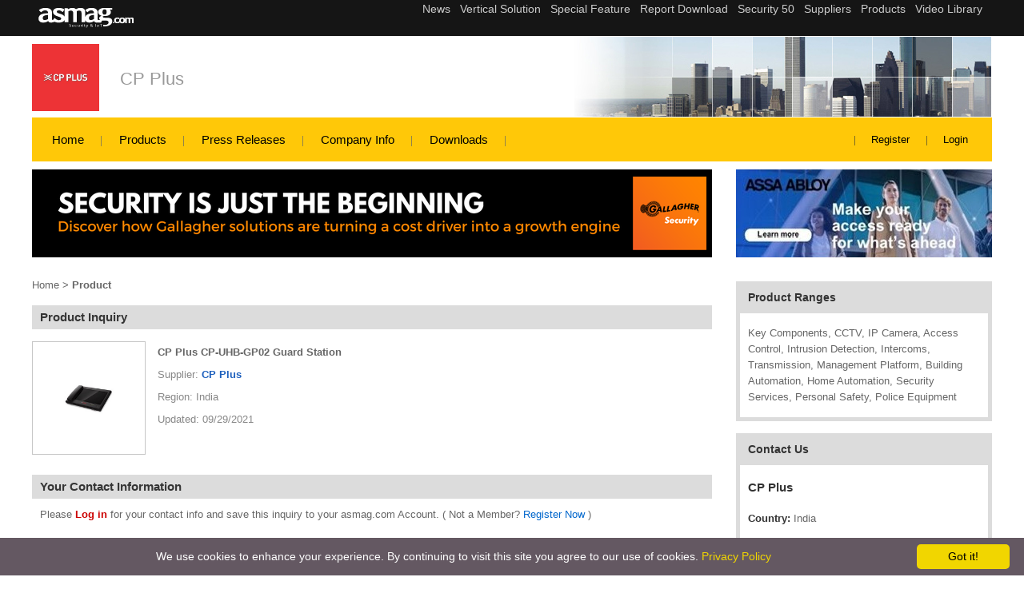

--- FILE ---
content_type: text/html; charset=utf-8
request_url: https://www.asmag.com/suppliers/inquiry.aspx?co=cpplusworld&id=40984
body_size: 10165
content:

<!DOCTYPE HTML PUBLIC "-//W3C//DTD HTML 4.01 Transitional//EN" "https://www.w3.org/TR/html4/loose.dtd">
<html lang="en">
<head><head><title>
	CP Plus CP-UHB-GP02 Guard Station  inquiry - CP Plus 
</title><meta name="viewport" content="width=device-width, initial-scale=1" /><meta http-equiv="Content-Type" content="text/html; charset=utf-8" /><meta http-equiv="Content-Language" content="en" /><meta name="language" content="en, English" /><meta name="robots" content="all " /><meta name="distribution" content="global" /><meta name="SUBJECT" content="Security Suppliers | Electronic security and IP Surveillance Platform-asmag.com" /><meta name="AUTHOR" content="MFNE Web Dept" /><meta name="COPYRIGHT" content="Messe Frankfurt (HK) Limited, Taiwan Branch. Taipei, Taiwan" /><meta name="RATING" content="General" /><meta name="RESOURCE-TYPE" content="Directory" /><meta name="Description" content="CP Plus CP-UHB-GP02 Guard Station inquiry - CP Plus  asmag.com provide CP Plus CP-UHB-GP02 Guard Station product detail"/>
<meta name="Keywords" content="CP Plus CP-UHB-GP02 Guard Station, inquiry CP Plus CP-UHB-GP02 Guard Station , CP Plus ,  Key Components, CCTV, IP Camera, Access Control, Intrusion Detection, Intercoms, Transmission, Management Platform, Building Automation, Home Automation, Security Services, Personal Safety, Police Equipment"/>
<meta property="og:title" content="CP Plus CP-UHB-GP02 Guard Station  inquiry - CP Plus "/>
<meta property="og:description" content="CP Plus CP-UHB-GP02 Guard Station  inquiry -  - CP Plus  asmag.com provide CP Plus CP-UHB-GP02 Guard Station product detail"/>
<meta property="og:image" content="https://www.asmag.com/upload/pic/image/cpplus-cp-uhb-gp02.jpg"/>
<meta property="og:url" content="https://www.asmag.com/suppliers/inquiry.aspx?co=cpplusworld&id=40984"/>
<meta property="og:type" content="product"/>
<meta property="og:site_name" content="asmag.com - CP Plus "/>
<link rel="canonical" href="https://www.asmag.com/suppliers/inquiry.aspx?co=cpplusworld&id=40984" /><link rel="alternate" media="only screen and (max-width: 640px)" href="https://www.asmag.com/mobile/suppliers/inquiry.aspx?co=cpplusworld&id=40984" /><link rel="shortcut icon" href="/images/asmag.ico" /><link href="/css/common.css" rel="stylesheet" type="text/css" /><link href="/css/suppliers.css" rel="stylesheet" type="text/css" /><link href="/css/asmag_en.css" rel="stylesheet" type="text/css" /><link rel="stylesheet" href="https://www.asmag.com/font/css/fontello.css" />
    <style type="text/css"> 
        <!-- 
        	body {
	        margin:0px 0px;
	        padding:0px;
	        text-align:center;
	        }
        	
            #Content {
	        width:1200px;
	        margin:0px auto;
	        text-align:left;
	        padding:0px;
	        }
        	
	        #Content_L {
	        float:right;
	        width:320px;
	        margin:0px auto;
	        text-align:left;
	        padding:0px;
	        }
        	
	        #Content_C {
	        float:left;
	        width:850px;
	        margin:0px auto;
	        text-align:left;
	        padding:0px;	        
	        }
			
	        #Content:after{
            content:'.'; 
      			display:block; 
      			width:0; 
      			height:0; 
      			clear:both; 
      			visibility:hidden; 
      			font-size:0;
                  }
      			
      			#Content_L:after{
                  content:'.'; 
      			display:block; 
      			width:0; 
      			height:0; 
      			clear:both; 
      			visibility:hidden; 
      			font-size:0;
                  }
      			
      			#Content_C:after{
                  content:'.'; 
      			display:block; 
      			width:0; 
      			height:0; 
      			clear:both; 
      			visibility:hidden; 
      			font-size:0;
          }
	       .bgimg {background-image: url(images/product_bg.gif)}	    
        --> 	      
    </style>   






<!-- Google Tag Manager -->
						<script>(function(w,d,s,l,i){w[l]=w[l]||[];w[l].push({'gtm.start':
						new Date().getTime(),event:'gtm.js'});var f=d.getElementsByTagName(s)[0],
						j=d.createElement(s),dl=l!='dataLayer'?'&l='+l:'';j.async=true;j.src=
						'https://www.googletagmanager.com/gtm.js?id='+i+dl;f.parentNode.insertBefore(j,f);
						})(window,document,'script','dataLayer','GTM-W5PQWD');</script>
          
            <noscript><iframe src="https://www.googletagmanager.com/ns.html?id=GTM-W5PQWD"
						height="0" width="0" style="display:none;visibility:hidden"></iframe></noscript>
<!-- End Google Tag Manager -->    



<!-- Fathom - beautiful, simple website analytics -->
<script src="https://cdn.usefathom.com/script.js" data-site="XLIBDICT" defer></script>
<!-- / Fathom -->


</head></head>
<body>
<form name="aspnetForm" method="post" action="./inquiry.aspx?co=cpplusworld&amp;id=40984" id="aspnetForm">
<div>
<input type="hidden" name="__EVENTTARGET" id="__EVENTTARGET" value="" />
<input type="hidden" name="__EVENTARGUMENT" id="__EVENTARGUMENT" value="" />
<input type="hidden" name="__MAGICAJAX_SCRIPT_FINGERPRINTS" id="__MAGICAJAX_SCRIPT_FINGERPRINTS" value="" />
<input type="hidden" name="__MAGICAJAX_HEAD_FINGERPRINTS" id="__MAGICAJAX_HEAD_FINGERPRINTS" value="1EBD0D50;D8CAADF7;12DE5810;1F104628;6FB045F0;CF239622;78F6AEEA;2FE66668;BC856CB2" />
<input type="hidden" name="__VIEWSTATE" id="__VIEWSTATE" value="/[base64]/Y289Y3BwbHVzd29ybGQmaWQ9NDA5ODQiIC8+PGxpbmsgcmVsPSJhbHRlcm5hdGUiIG1lZGlhPSJvbmx5IHNjcmVlbiBhbmQgKG1heC13aWR0aDogNjQwcHgpIiBocmVmPSJodHRwczovL3d3dy5hc21hZy5jb20vbW9iaWxlL3N1cHBsaWVycy9pbnF1aXJ5LmFzcHg/[base64]" />
</div>

<script type="text/javascript">
//<![CDATA[
var theForm = document.forms['aspnetForm'];
if (!theForm) {
    theForm = document.aspnetForm;
}
function __doPostBack(eventTarget, eventArgument) {
    if (!theForm.onsubmit || (theForm.onsubmit() != false)) {
        theForm.__EVENTTARGET.value = eventTarget;
        theForm.__EVENTARGUMENT.value = eventArgument;
        theForm.submit();
    }
}
//]]>
</script>



<script>
function cim(cbid)
{
var nstr = '';
var tmp = document.all.ctl00_ContentPlaceHolder1_hf.value + ',';
if (tmp.indexOf(','+cbid+',')<0) { 
document.all.ctl00_ContentPlaceHolder1_hf.value = document.all.ctl00_ContentPlaceHolder1_hf.value + ',' +  cbid ;
} else {
tmp = document.all.ctl00_ContentPlaceHolder1_hf.value;
var arr = tmp.split(',');
for (var i = 0; i < arr.length; i++) {   if (arr[i] != cbid && arr[i]!= '') {       nstr=nstr+','+arr[i];}}
document.all.ctl00_ContentPlaceHolder1_hf.value=nstr;
}
}
</script>
<script>
function selAll(){ 
var checkItem = document.getElementsByName('pc'); 
for(var i=0;i<checkItem.length;i++){
document.all.ctl00_ContentPlaceHolder1_hf_all.value+=','+checkItem[i].value;
checkItem[i].checked=true;
}
document.all.ctl00_ContentPlaceHolder1_hf.value=document.all.ctl00_ContentPlaceHolder1_hf_all.value;
}
</script>
<div>

	<input type="hidden" name="__VIEWSTATEGENERATOR" id="__VIEWSTATEGENERATOR" value="D6101D5E" />
	<input type="hidden" name="__EVENTVALIDATION" id="__EVENTVALIDATION" value="/wEdABLbLMqp4gDKeFn63G7LfoKhlb0CA6CDJ90RYhCYvGLsMEs2GF2o68/A2R1upfyrH7ovd+peKyF8bQm6E/6GJJl9dJG7uYXzKjrAd8DOpbIqt6060LtvKmjZg4CJpUXUmn+DMt2Kdq8dwUl1q0OupUsgGuGV9twv/pg+N4j7ZQXVx3EJTitomnKmMT54EPc5Ikiy1xgxxp01t1ZffMwECIUyi/HOKD7W/tulxRnvpaldsfv8nZj5SWY39Spdu+eA5ThPhdS3wvwxdZ7oPglvYLcoOqvS+Wo6Ht21TzbQpyKZ7a1jMJled07lkfjr+3pY4TBQUcQ+4vBS6HyPvNuj+ujfS9v3Ufcg1Wc+CINFkE4l8jlVCrHsRju2vLcUJusdEqyibpLplLqxwtN/2xjsrUcB4dhA6g==" />
</div>

   
<div class="microsite_topmenu">
	  <div class="topmenu_box">
        <a href="/"><img src="/suppliers/images/asmag_w.png" class="left_logo" title="asmag.com" alt="asmag.com" width="119" height="28"/></a>
        <div class="right_menu">
            <iframe src='https://www.asmag.com/project/project_menu.htm' width='100%' height='45' marginwidth='0' #marginheight='0' scrolling='no' frameborder='0' align='center'></iframe>
        </div>
    </div>
</div>    
<!--company logo & name-->

<div class="company_logobox">
	<div class="company_data">
	  <div class="company_logo"><img src="/upload/pic/supplier/70491.5619791.jpg" width="84" height="84" alt="CP Plus " title="CP Plus "></div>
    <div class="company_name"><a href="/cpplusworld.co">CP Plus </a></div>
  </div>  
  <div class="company_bg"><img src="/suppliers/images/980x100-img1.jpg" alt="backpic" title="backpic" width="1200" height="100"/></div>  
</div>


<!--microsite_menu-->
<div class="microsite_menu">
	<div class="menu_box">
        <ul>
            <li><a href="/cpplusworld.co">Home</a></li>
            <li><a href="/suppliers/featuredproducts.aspx?co=cpplusworld">Products</a></li>
            <li><a href="/suppliers/pressreleases.aspx?co=cpplusworld">Press Releases</a></li>
            <li><a href="/suppliers/companyinfo.aspx?co=cpplusworld">Company Info</a></li>
            <li><a href="/suppliers/brochuredownload.aspx?co=cpplusworld">Downloads</a></li>
        </ul>
    </div>
    <div class="account_box">
    	<ul>
        	  
              <li></li>
            	
                 <li><a href="/member/index.aspx" target="_blank">Register</a></li>
                     
                         <li><a href="/member/login.aspx?fromurl=%2fsuppliers%2finquiry.aspx%3fco%3dcpplusworld%26id%3d40984" target="_blank">Login</a></li>
                     
           
        </ul>
    </div>
</div>   
      
   
   
    <div id ="Content">       
       
<script type="text/javascript" id="cookieinfo"
	src="//cookieinfoscript.com/js/cookieinfo.min.js"
	data-bg="#645862"
	data-fg="#FFFFFF"
	data-link="#F1D600"
	data-cookie="CookieInfoScript"
	data-text-align="center"
	data-linkmsg="Privacy Policy"
  data-moreinfo="https://www.asmag.com/privacy_policy.aspx"
  data-close-text="Got it!">
</script>




<div class="banner_box">
    <div class="banner_ab">
      <div class="banner_a"><a id="ctl00_bannerAB1_adA" border="0" href="/link.aspx?aid=3107&amp;f=0" target="_blank"><img src="/upload/pic/as/42918.693738.png" alt="https://www.asmag.com/showpost/35280.aspx" style="height:110px;width:850px;border-width:0px;" /></a></div>
      <div class="banner_b"><a id="ctl00_bannerAB1_adB" border="0" href="/link.aspx?aid=3067&amp;f=0" target="_blank"><img src="/upload/pic/as/41884.1169601.jpg" alt="https://www.asmag.com/project/assa_abloy_digital_access_control/index.aspx" style="height:110px;width:320px;border-width:0px;" /></a></div>
    </div>  
</div>    


      
         
        <div id ="Content_L" class="after">			
            
<div style="width:320px; padding-top:20px; font-family:Verdana, Geneva, sans-serif;">
	<!--Product ranges box-->
	  <div style="width:310px; padding:10px 5px 5px; background-color:#dcdcdc; margin-bottom:15px;">
    	<div style="color:#333; font-weight:bold; margin-left:10px; font-size:14px;">Product Ranges</div>
    	<div style="width:290px; padding:15px 10px; background-color:#FFF; margin:10px auto 0; color:#666"> Key Components, CCTV, IP Camera, Access Control, Intrusion Detection, Intercoms, Transmission, Management Platform, Building Automation, Home Automation, Security Services, Personal Safety, Police Equipment</div>
    </div>
    <!--Contact Us box-->
    <div style="width:310px; padding:10px 5px 5px; background-color:#dcdcdc; margin-bottom:15px;">
    	<div style="color:#333; font-weight:bold; margin-left:10px; font-size:14px;">Contact Us</div>
    	<div style="width:290px; padding:15px 10px; background-color:#FFF; margin:10px auto 0;">
        	  <ul style=" list-style-type:none; margin:0 0 0 0; padding:0px; color:#666">
            	  
                        <li style=" line-height:22px; margin-bottom:12px; font-size:13px;"><span style=" font-weight:bold; color:#333"><h1 style=" font-weight:bold; color:#333">CP Plus </h1></span></li>
                        <li style=" line-height:22px; margin-bottom:12px; font-size:13px;"><span style=" font-weight:bold; color:#333">Country:</span> India</li>
                        <li style=" line-height:22px; margin-bottom:12px; font-size:13px;"><span style=" font-weight:bold; color:#333">City:</span> Noida</li>
                        <li style=" line-height:22px; margin-bottom:12px; font-size:13px;"><span style=" font-weight:bold; color:#333">Address:</span> Noida</li>
                        <li style=" line-height:22px; margin-bottom:12px; font-size:13px;"><span style=" font-weight:bold; color:#333">Contact Person:</span> Anupam Sah </li>                                        
                            
            </ul>
        </div>
    </div>

    

</div>

            <br/><br/>
             
        </div>
      
        <div id ="Content_C">			
            
<input type="hidden" name="ctl00$ContentPlaceHolder1$hcart" id="ctl00_ContentPlaceHolder1_hcart" value="40984" />
<input type="hidden" name="ctl00$ContentPlaceHolder1$hf" id="ctl00_ContentPlaceHolder1_hf" />
<input type="hidden" name="ctl00$ContentPlaceHolder1$hf_all" id="ctl00_ContentPlaceHolder1_hf_all" />
<div class="microsite_product_content">
	<div class="breadcrumb"><a href="https://www.asmag.com/cpplusworld.co">Home</a> > <a href="productcontent.aspx?co=cpplusworld"><b>Product</b></a></div>
    
    <div class="microsite_title_box">
	    <h5>Product Inquiry</h5>
    		
        <div class="product_content_info">
            <div class="product_pic_info"><img src="/upload/pic/image/cpplus-cp-uhb-gp02.jpg" width="140" height="140" border="0" alt='CP Plus ' title='CP Plus '></div>
            <div class="product_name_info"></div>
            <div class="product_list_info">
                <ul>
                	<li><a href="/suppliers/productcontent.aspx?co=cpplusworld&id=40984">CP Plus CP-UHB-GP02 Guard Station</a></li>
                    <li>Supplier: <a href="/suppliers/companyinfo.aspx?co=cpplusworld">CP Plus </a></li>
                    <li>Region: India</li>
                    <li>Updated: 09/29/2021</li>
                    
                </ul>
            </div>
        </div>
    	
    </div>
    
    <div class="microsite_title_box">
	    <h5>Your Contact Information</h5>
        <div id="ctl00_ContentPlaceHolder1_Panel1">
	
        <div class="microsite_note_box">Please <a id="ctl00_ContentPlaceHolder1_btn_login" href="javascript:__doPostBack(&#39;ctl00$ContentPlaceHolder1$btn_login&#39;,&#39;&#39;)" style="color:#CC0000;font-weight:bold;">Log in</a> for your contact info and save this inquiry to your asmag.com Account. ( Not a Member? <a href="../member/index.aspx"><font color="#0066CC">Register Now</font></a> )</div>
        
</div>
        <div id="ctl00_ContentPlaceHolder1_Pan_reg1">
	 
            <table width="850" border="0" align="center" cellpadding="8" cellspacing="0" class="f11v_1" style="margin-bottom:25px; margin-top:20px;">
                <tr>
                    <td width="20%" align="left" valign="middle" class="f11v_3">First Name:</td>
                    <td align="left" valign="middle" >
                    <input name="ctl00$ContentPlaceHolder1$firstname" type="text" id="ctl00_ContentPlaceHolder1_firstname" class="f11v_1" style="width:600px;" /></td>
                </tr>
                <tr>
                    <td align="left" valign="middle" class="f11v_3">Last Name:</td>
                    <td width="80%" align="left" valign="middle" >
                    <input name="ctl00$ContentPlaceHolder1$lastname" type="text" id="ctl00_ContentPlaceHolder1_lastname" class="f11v_1" style="width:600px;" /></td>
                </tr>
                <tr>
                    <td align="left" valign="middle" class="f11v_3">Company Name:</td>
                    <td align="left" valign="middle" >
                    <input name="ctl00$ContentPlaceHolder1$company" type="text" id="ctl00_ContentPlaceHolder1_company" class="f11v_1" style="width:600px;" /></td>
                </tr>
                <tr>
                    <td align="left" valign="middle" class="f11v_3">Email:</td>
                    <td align="left" valign="middle" >
                    <input name="ctl00$ContentPlaceHolder1$email" type="text" id="ctl00_ContentPlaceHolder1_email" class="f11v_1" style="width:600px;" /></td>
                </tr>
                <tr>
                    <td align="left" valign="top" class="f11v_3">Tel:</td>
                    <td align="left" valign="top"class="f11v_1">
                        <input name="ctl00$ContentPlaceHolder1$tel1" type="text" maxlength="5" id="ctl00_ContentPlaceHolder1_tel1" class="f11v_1" style="width:40px;" />
                        -
                        <input name="ctl00$ContentPlaceHolder1$tel2" type="text" maxlength="5" id="ctl00_ContentPlaceHolder1_tel2" class="f11v_1" style="width:40px;" />
                        -
                        <input name="ctl00$ContentPlaceHolder1$tel3" type="text" maxlength="15" id="ctl00_ContentPlaceHolder1_tel3" class="f11v_1" style="width:100px;" />
                        <br/><font color="#CC0033" style=" margin-top:15px;">Country code - Area code - Phone number</font>
                    </td>
                </tr>
              <!--
                <tr>
                    <td align="left" valign="top"></td>
                    <td align="left" valign="top"class="f11v_1">
                    
                    </td>
                </tr>
              -->
            </table>
          
          
          <h5>Send Inquiry to Supplier</h5>
          <table width="850" border="0" align="center" cellpadding="8" cellspacing="0" class="f11v_1" style="margin-bottom:25px; margin-top:20px;">
                <tr>
                    <td width="20%" align="left" valign="middle" class="f11v_3">Subject:</td>
                    <td align="left" valign="middle" >
                    <input name="ctl00$ContentPlaceHolder1$txt_subject" type="text" id="ctl00_ContentPlaceHolder1_txt_subject" class="f11v_1" style="width:600px;" /></td>
                </tr>
                <tr>
                    <td align="left" valign="top" class="f11v_3">Message:</td>
                    <td width="80%" align="left" valign="top"class="f11v_1" >
                    <textarea name="ctl00$ContentPlaceHolder1$mailcontent" rows="2" cols="20" id="ctl00_ContentPlaceHolder1_mailcontent" class="f11v_1" style="height:80px;width:598px;">
</textarea><br/><font color="#CC0033">* Content must be less than 200 characters.</font></td>
                </tr>
              <tr>
                <td align="left" valign="top"></td>
                <td align="left" valign="top">
                  <input id="ctl00_ContentPlaceHolder1_chk_allow" type="checkbox" name="ctl00$ContentPlaceHolder1$chk_allow" /><label for="ctl00_ContentPlaceHolder1_chk_allow"> Yes, I welcome more info of other similar products from different suppliers.</label><br/>
                  <!--<input id="ctl00_ContentPlaceHolder1_chk_ChinaProduct" type="checkbox" name="ctl00$ContentPlaceHolder1$chk_ChinaProduct" /><label for="ctl00_ContentPlaceHolder1_chk_ChinaProduct"> Do you have interest in China Product?</label><br/>-->
                </td>
              </tr>
                <tr>
                    <td align="left" valign="middle" class="f11v_3">Security Code:</td>
                    <td align="left" valign="middle"class="f11v_1" >
                    <img id="ctl00_ContentPlaceHolder1_Image1" title="Please key in code" align="absmiddle" src="/common/code.aspx" alt="Please key in code" style="border-width:0px;" />
                    <input name="ctl00$ContentPlaceHolder1$tvnum" type="text" maxlength="5" id="ctl00_ContentPlaceHolder1_tvnum" class="f11v_1" title="Please key in the letters or numbers of the graph. " style="width:60px;" />
                    To prevent spam, please enter the codes shown.</td>
                </tr>
            </table>
           
</div>   
            
    </div>    
</div>


<table width="850" border="0" align="center" cellpadding="0" cellspacing="0">    
    <tr>
        <td align="left" valign="top">
            
            
         
        <div id="ctl00_ContentPlaceHolder1_pan_next">
	
		    <table width="100%" border="0" cellspacing="0" cellpadding="2" style=" margin-bottom:35px;">
              <tr>
                <td align="center" valign="middle">&nbsp;</td>
                </tr>
              <tr>
                <td align="center" valign="middle">
                    <input type="image" name="ctl00$ContentPlaceHolder1$btn_next" id="ctl00_ContentPlaceHolder1_btn_next" src="../member/images/next_button2.gif" style="border-width:0px;" /></td>
              </tr>
            </table><br/>
        
</div>
        

        </td>
    </tr>
</table>

        </div>
            
    </div>
	
    
<div class="footer_box">
	
  	  <div class="footer_cname">CP Plus </div>
      <div class="footer_info">
      	  <ul>
          	  <li><a href="/suppliers/companyinfo.aspx?co=cpplusworld">Company Info</a></li>
              <li><a href="/suppliers/featuredproducts.aspx?co=cpplusworld">Products</a></li>
              <li><a href="/suppliers/pressreleases.aspx?co=cpplusworld">Press Release</a></li>
              <li><a href="/suppliers/brochuredownload.aspx?co=cpplusworld">Downloads</a></li>              
          </ul>
          <div class="links_associated">
          	Links associated with the pages:
            <a href="http://www.cpplusworld.com" target="_blank">Company Website</a>
            
            
          </div>
      </div>
       
      <div class="footer_copyright_box">    	
          <ul>
          	  <li>Copyright &copy;2026 Messe Frankfurt (HK) Limited, Taiwan Branch. All rights reserved.</li>
              <li><a href="/privacy_policy.aspx">Privacy Policy</a></li>
              <li><a href="https://www.as-subscription.com/media/mag_list.asp" target="_blank">Magazine</a></li>
              <li><a href="https://www.as-subscription.com/" target="_blank">Company Info</a></li>
              <li><a href="/contactus/" target="_blank">Contact Us</a></li>
              
          </ul>          
      </div>   
      <div class="supp_footerBanner">
</div> 
    
</div>
<script type="text/javascript" src="/js/jquery.min.js"></script>

   </div> 
</form>


</body>
</html>
